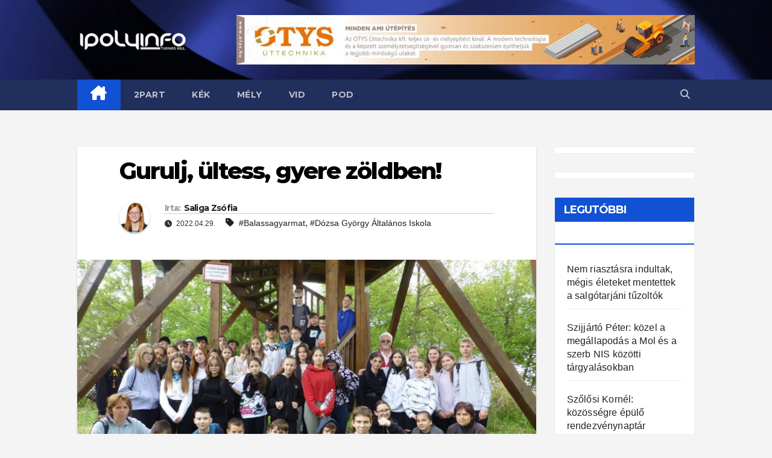

--- FILE ---
content_type: text/html; charset=UTF-8
request_url: https://www.ipolyinfo.com/2022/04/29/gurulj-ultess-gyere-zoldben/
body_size: 20851
content:
<!DOCTYPE html>
<html lang="hu">
<head>
<meta charset="UTF-8">
<meta name="viewport" content="width=device-width, initial-scale=1">
<link rel="profile" href="http://gmpg.org/xfn/11">
<title>Gurulj, ültess, gyere zöldben! &#8211; IPOLYINFO</title>
<meta name='robots' content='max-image-preview:large' />

<!-- Open Graph Meta Tags generated by Blog2Social 699 - https://www.blog2social.com -->
<meta property="og:title" content="Gurulj, ültess, gyere zöldben!"/>
<meta property="og:description" content="A balassagyarmati Dózsa György Általános iskola harmadszor rendezett környezetvédelmi hetet diákoknak. A globális felmelegedés, a vízhiány, a csökke"/>
<meta property="og:url" content="https://www.ipolyinfo.com/2022/04/29/gurulj-ultess-gyere-zoldben/"/>
<meta property="og:image" content="https://www.ipolyinfo.com/wp-content/uploads/2022/04/dozsa_.jpg"/>
<meta property="og:image:width" content="1620"/>
<meta property="og:image:height" content="1022"/>
<meta property="og:image:type" content="image/jpeg"/>
<!-- Open Graph Meta Tags generated by Blog2Social 699 - https://www.blog2social.com -->

<!-- Twitter Card generated by Blog2Social 699 - https://www.blog2social.com -->
<meta name="twitter:card" content="">
<meta name="twitter:title" content="Gurulj, ültess, gyere zöldben!"/>
<meta name="twitter:description" content="A balassagyarmati Dózsa György Általános iskola harmadszor rendezett környezetvédelmi hetet diákoknak. A globális felmelegedés, a vízhiány, a csökke"/>
<meta name="twitter:image" content="https://www.ipolyinfo.com/wp-content/uploads/2022/04/dozsa_.jpg"/>
<!-- Twitter Card generated by Blog2Social 699 - https://www.blog2social.com -->
<meta name="author" content="Saliga Zsófia"/>
<link rel='dns-prefetch' href='//www.googletagmanager.com' />
<link rel='dns-prefetch' href='//fonts.googleapis.com' />
<link rel='dns-prefetch' href='//pagead2.googlesyndication.com' />
<link rel="alternate" type="application/rss+xml" title="IPOLYINFO &raquo; hírcsatorna" href="https://www.ipolyinfo.com/feed/" />
<link rel="alternate" title="oEmbed (JSON)" type="application/json+oembed" href="https://www.ipolyinfo.com/wp-json/oembed/1.0/embed?url=https%3A%2F%2Fwww.ipolyinfo.com%2F2022%2F04%2F29%2Fgurulj-ultess-gyere-zoldben%2F" />
<link rel="alternate" title="oEmbed (XML)" type="text/xml+oembed" href="https://www.ipolyinfo.com/wp-json/oembed/1.0/embed?url=https%3A%2F%2Fwww.ipolyinfo.com%2F2022%2F04%2F29%2Fgurulj-ultess-gyere-zoldben%2F&#038;format=xml" />
		<!-- This site uses the Google Analytics by MonsterInsights plugin v8.11.0 - Using Analytics tracking - https://www.monsterinsights.com/ -->
							<script
				src="//www.googletagmanager.com/gtag/js?id=G-X0LQRZZ3CK"  data-cfasync="false" data-wpfc-render="false" async></script>
			<script data-cfasync="false" data-wpfc-render="false">
				var mi_version = '8.11.0';
				var mi_track_user = true;
				var mi_no_track_reason = '';
				
								var disableStrs = [
										'ga-disable-G-X0LQRZZ3CK',
														];

				/* Function to detect opted out users */
				function __gtagTrackerIsOptedOut() {
					for (var index = 0; index < disableStrs.length; index++) {
						if (document.cookie.indexOf(disableStrs[index] + '=true') > -1) {
							return true;
						}
					}

					return false;
				}

				/* Disable tracking if the opt-out cookie exists. */
				if (__gtagTrackerIsOptedOut()) {
					for (var index = 0; index < disableStrs.length; index++) {
						window[disableStrs[index]] = true;
					}
				}

				/* Opt-out function */
				function __gtagTrackerOptout() {
					for (var index = 0; index < disableStrs.length; index++) {
						document.cookie = disableStrs[index] + '=true; expires=Thu, 31 Dec 2099 23:59:59 UTC; path=/';
						window[disableStrs[index]] = true;
					}
				}

				if ('undefined' === typeof gaOptout) {
					function gaOptout() {
						__gtagTrackerOptout();
					}
				}
								window.dataLayer = window.dataLayer || [];

				window.MonsterInsightsDualTracker = {
					helpers: {},
					trackers: {},
				};
				if (mi_track_user) {
					function __gtagDataLayer() {
						dataLayer.push(arguments);
					}

					function __gtagTracker(type, name, parameters) {
						if (!parameters) {
							parameters = {};
						}

						if (parameters.send_to) {
							__gtagDataLayer.apply(null, arguments);
							return;
						}

						if (type === 'event') {
														parameters.send_to = monsterinsights_frontend.v4_id;
							var hookName = name;
							if (typeof parameters['event_category'] !== 'undefined') {
								hookName = parameters['event_category'] + ':' + name;
							}

							if (typeof MonsterInsightsDualTracker.trackers[hookName] !== 'undefined') {
								MonsterInsightsDualTracker.trackers[hookName](parameters);
							} else {
								__gtagDataLayer('event', name, parameters);
							}
							
													} else {
							__gtagDataLayer.apply(null, arguments);
						}
					}

					__gtagTracker('js', new Date());
					__gtagTracker('set', {
						'developer_id.dZGIzZG': true,
											});
										__gtagTracker('config', 'G-X0LQRZZ3CK', {"forceSSL":"true","link_attribution":"true"} );
															window.gtag = __gtagTracker;										(function () {
						/* https://developers.google.com/analytics/devguides/collection/analyticsjs/ */
						/* ga and __gaTracker compatibility shim. */
						var noopfn = function () {
							return null;
						};
						var newtracker = function () {
							return new Tracker();
						};
						var Tracker = function () {
							return null;
						};
						var p = Tracker.prototype;
						p.get = noopfn;
						p.set = noopfn;
						p.send = function () {
							var args = Array.prototype.slice.call(arguments);
							args.unshift('send');
							__gaTracker.apply(null, args);
						};
						var __gaTracker = function () {
							var len = arguments.length;
							if (len === 0) {
								return;
							}
							var f = arguments[len - 1];
							if (typeof f !== 'object' || f === null || typeof f.hitCallback !== 'function') {
								if ('send' === arguments[0]) {
									var hitConverted, hitObject = false, action;
									if ('event' === arguments[1]) {
										if ('undefined' !== typeof arguments[3]) {
											hitObject = {
												'eventAction': arguments[3],
												'eventCategory': arguments[2],
												'eventLabel': arguments[4],
												'value': arguments[5] ? arguments[5] : 1,
											}
										}
									}
									if ('pageview' === arguments[1]) {
										if ('undefined' !== typeof arguments[2]) {
											hitObject = {
												'eventAction': 'page_view',
												'page_path': arguments[2],
											}
										}
									}
									if (typeof arguments[2] === 'object') {
										hitObject = arguments[2];
									}
									if (typeof arguments[5] === 'object') {
										Object.assign(hitObject, arguments[5]);
									}
									if ('undefined' !== typeof arguments[1].hitType) {
										hitObject = arguments[1];
										if ('pageview' === hitObject.hitType) {
											hitObject.eventAction = 'page_view';
										}
									}
									if (hitObject) {
										action = 'timing' === arguments[1].hitType ? 'timing_complete' : hitObject.eventAction;
										hitConverted = mapArgs(hitObject);
										__gtagTracker('event', action, hitConverted);
									}
								}
								return;
							}

							function mapArgs(args) {
								var arg, hit = {};
								var gaMap = {
									'eventCategory': 'event_category',
									'eventAction': 'event_action',
									'eventLabel': 'event_label',
									'eventValue': 'event_value',
									'nonInteraction': 'non_interaction',
									'timingCategory': 'event_category',
									'timingVar': 'name',
									'timingValue': 'value',
									'timingLabel': 'event_label',
									'page': 'page_path',
									'location': 'page_location',
									'title': 'page_title',
								};
								for (arg in args) {
																		if (!(!args.hasOwnProperty(arg) || !gaMap.hasOwnProperty(arg))) {
										hit[gaMap[arg]] = args[arg];
									} else {
										hit[arg] = args[arg];
									}
								}
								return hit;
							}

							try {
								f.hitCallback();
							} catch (ex) {
							}
						};
						__gaTracker.create = newtracker;
						__gaTracker.getByName = newtracker;
						__gaTracker.getAll = function () {
							return [];
						};
						__gaTracker.remove = noopfn;
						__gaTracker.loaded = true;
						window['__gaTracker'] = __gaTracker;
					})();
									} else {
										console.log("");
					(function () {
						function __gtagTracker() {
							return null;
						}

						window['__gtagTracker'] = __gtagTracker;
						window['gtag'] = __gtagTracker;
					})();
									}
			</script>
				<!-- / Google Analytics by MonsterInsights -->
		<!-- ipolyinfo.com is managing ads with Advanced Ads 1.40.2 – https://wpadvancedads.com/ --><script id="ipoly-ready">
			window.advanced_ads_ready=function(e,a){a=a||"complete";var d=function(e){return"interactive"===a?"loading"!==e:"complete"===e};d(document.readyState)?e():document.addEventListener("readystatechange",(function(a){d(a.target.readyState)&&e()}),{once:"interactive"===a})},window.advanced_ads_ready_queue=window.advanced_ads_ready_queue||[];		</script>
		<style id='wp-img-auto-sizes-contain-inline-css'>
img:is([sizes=auto i],[sizes^="auto," i]){contain-intrinsic-size:3000px 1500px}
/*# sourceURL=wp-img-auto-sizes-contain-inline-css */
</style>
<link rel='stylesheet' id='pantherius_wp_charts_style-css' href='https://www.ipolyinfo.com/wp-content/plugins/wp-charts-and-graphs/assets/css/pantherius_wp_charts.css?ver=6.9' media='all' />
<style id='wp-emoji-styles-inline-css'>

	img.wp-smiley, img.emoji {
		display: inline !important;
		border: none !important;
		box-shadow: none !important;
		height: 1em !important;
		width: 1em !important;
		margin: 0 0.07em !important;
		vertical-align: -0.1em !important;
		background: none !important;
		padding: 0 !important;
	}
/*# sourceURL=wp-emoji-styles-inline-css */
</style>
<link rel='stylesheet' id='wp-block-library-css' href='https://www.ipolyinfo.com/wp-includes/css/dist/block-library/style.min.css?ver=6.9' media='all' />
<style id='wp-block-image-inline-css'>
.wp-block-image>a,.wp-block-image>figure>a{display:inline-block}.wp-block-image img{box-sizing:border-box;height:auto;max-width:100%;vertical-align:bottom}@media not (prefers-reduced-motion){.wp-block-image img.hide{visibility:hidden}.wp-block-image img.show{animation:show-content-image .4s}}.wp-block-image[style*=border-radius] img,.wp-block-image[style*=border-radius]>a{border-radius:inherit}.wp-block-image.has-custom-border img{box-sizing:border-box}.wp-block-image.aligncenter{text-align:center}.wp-block-image.alignfull>a,.wp-block-image.alignwide>a{width:100%}.wp-block-image.alignfull img,.wp-block-image.alignwide img{height:auto;width:100%}.wp-block-image .aligncenter,.wp-block-image .alignleft,.wp-block-image .alignright,.wp-block-image.aligncenter,.wp-block-image.alignleft,.wp-block-image.alignright{display:table}.wp-block-image .aligncenter>figcaption,.wp-block-image .alignleft>figcaption,.wp-block-image .alignright>figcaption,.wp-block-image.aligncenter>figcaption,.wp-block-image.alignleft>figcaption,.wp-block-image.alignright>figcaption{caption-side:bottom;display:table-caption}.wp-block-image .alignleft{float:left;margin:.5em 1em .5em 0}.wp-block-image .alignright{float:right;margin:.5em 0 .5em 1em}.wp-block-image .aligncenter{margin-left:auto;margin-right:auto}.wp-block-image :where(figcaption){margin-bottom:1em;margin-top:.5em}.wp-block-image.is-style-circle-mask img{border-radius:9999px}@supports ((-webkit-mask-image:none) or (mask-image:none)) or (-webkit-mask-image:none){.wp-block-image.is-style-circle-mask img{border-radius:0;-webkit-mask-image:url('data:image/svg+xml;utf8,<svg viewBox="0 0 100 100" xmlns="http://www.w3.org/2000/svg"><circle cx="50" cy="50" r="50"/></svg>');mask-image:url('data:image/svg+xml;utf8,<svg viewBox="0 0 100 100" xmlns="http://www.w3.org/2000/svg"><circle cx="50" cy="50" r="50"/></svg>');mask-mode:alpha;-webkit-mask-position:center;mask-position:center;-webkit-mask-repeat:no-repeat;mask-repeat:no-repeat;-webkit-mask-size:contain;mask-size:contain}}:root :where(.wp-block-image.is-style-rounded img,.wp-block-image .is-style-rounded img){border-radius:9999px}.wp-block-image figure{margin:0}.wp-lightbox-container{display:flex;flex-direction:column;position:relative}.wp-lightbox-container img{cursor:zoom-in}.wp-lightbox-container img:hover+button{opacity:1}.wp-lightbox-container button{align-items:center;backdrop-filter:blur(16px) saturate(180%);background-color:#5a5a5a40;border:none;border-radius:4px;cursor:zoom-in;display:flex;height:20px;justify-content:center;opacity:0;padding:0;position:absolute;right:16px;text-align:center;top:16px;width:20px;z-index:100}@media not (prefers-reduced-motion){.wp-lightbox-container button{transition:opacity .2s ease}}.wp-lightbox-container button:focus-visible{outline:3px auto #5a5a5a40;outline:3px auto -webkit-focus-ring-color;outline-offset:3px}.wp-lightbox-container button:hover{cursor:pointer;opacity:1}.wp-lightbox-container button:focus{opacity:1}.wp-lightbox-container button:focus,.wp-lightbox-container button:hover,.wp-lightbox-container button:not(:hover):not(:active):not(.has-background){background-color:#5a5a5a40;border:none}.wp-lightbox-overlay{box-sizing:border-box;cursor:zoom-out;height:100vh;left:0;overflow:hidden;position:fixed;top:0;visibility:hidden;width:100%;z-index:100000}.wp-lightbox-overlay .close-button{align-items:center;cursor:pointer;display:flex;justify-content:center;min-height:40px;min-width:40px;padding:0;position:absolute;right:calc(env(safe-area-inset-right) + 16px);top:calc(env(safe-area-inset-top) + 16px);z-index:5000000}.wp-lightbox-overlay .close-button:focus,.wp-lightbox-overlay .close-button:hover,.wp-lightbox-overlay .close-button:not(:hover):not(:active):not(.has-background){background:none;border:none}.wp-lightbox-overlay .lightbox-image-container{height:var(--wp--lightbox-container-height);left:50%;overflow:hidden;position:absolute;top:50%;transform:translate(-50%,-50%);transform-origin:top left;width:var(--wp--lightbox-container-width);z-index:9999999999}.wp-lightbox-overlay .wp-block-image{align-items:center;box-sizing:border-box;display:flex;height:100%;justify-content:center;margin:0;position:relative;transform-origin:0 0;width:100%;z-index:3000000}.wp-lightbox-overlay .wp-block-image img{height:var(--wp--lightbox-image-height);min-height:var(--wp--lightbox-image-height);min-width:var(--wp--lightbox-image-width);width:var(--wp--lightbox-image-width)}.wp-lightbox-overlay .wp-block-image figcaption{display:none}.wp-lightbox-overlay button{background:none;border:none}.wp-lightbox-overlay .scrim{background-color:#fff;height:100%;opacity:.9;position:absolute;width:100%;z-index:2000000}.wp-lightbox-overlay.active{visibility:visible}@media not (prefers-reduced-motion){.wp-lightbox-overlay.active{animation:turn-on-visibility .25s both}.wp-lightbox-overlay.active img{animation:turn-on-visibility .35s both}.wp-lightbox-overlay.show-closing-animation:not(.active){animation:turn-off-visibility .35s both}.wp-lightbox-overlay.show-closing-animation:not(.active) img{animation:turn-off-visibility .25s both}.wp-lightbox-overlay.zoom.active{animation:none;opacity:1;visibility:visible}.wp-lightbox-overlay.zoom.active .lightbox-image-container{animation:lightbox-zoom-in .4s}.wp-lightbox-overlay.zoom.active .lightbox-image-container img{animation:none}.wp-lightbox-overlay.zoom.active .scrim{animation:turn-on-visibility .4s forwards}.wp-lightbox-overlay.zoom.show-closing-animation:not(.active){animation:none}.wp-lightbox-overlay.zoom.show-closing-animation:not(.active) .lightbox-image-container{animation:lightbox-zoom-out .4s}.wp-lightbox-overlay.zoom.show-closing-animation:not(.active) .lightbox-image-container img{animation:none}.wp-lightbox-overlay.zoom.show-closing-animation:not(.active) .scrim{animation:turn-off-visibility .4s forwards}}@keyframes show-content-image{0%{visibility:hidden}99%{visibility:hidden}to{visibility:visible}}@keyframes turn-on-visibility{0%{opacity:0}to{opacity:1}}@keyframes turn-off-visibility{0%{opacity:1;visibility:visible}99%{opacity:0;visibility:visible}to{opacity:0;visibility:hidden}}@keyframes lightbox-zoom-in{0%{transform:translate(calc((-100vw + var(--wp--lightbox-scrollbar-width))/2 + var(--wp--lightbox-initial-left-position)),calc(-50vh + var(--wp--lightbox-initial-top-position))) scale(var(--wp--lightbox-scale))}to{transform:translate(-50%,-50%) scale(1)}}@keyframes lightbox-zoom-out{0%{transform:translate(-50%,-50%) scale(1);visibility:visible}99%{visibility:visible}to{transform:translate(calc((-100vw + var(--wp--lightbox-scrollbar-width))/2 + var(--wp--lightbox-initial-left-position)),calc(-50vh + var(--wp--lightbox-initial-top-position))) scale(var(--wp--lightbox-scale));visibility:hidden}}
/*# sourceURL=https://www.ipolyinfo.com/wp-includes/blocks/image/style.min.css */
</style>
<style id='wp-block-paragraph-inline-css'>
.is-small-text{font-size:.875em}.is-regular-text{font-size:1em}.is-large-text{font-size:2.25em}.is-larger-text{font-size:3em}.has-drop-cap:not(:focus):first-letter{float:left;font-size:8.4em;font-style:normal;font-weight:100;line-height:.68;margin:.05em .1em 0 0;text-transform:uppercase}body.rtl .has-drop-cap:not(:focus):first-letter{float:none;margin-left:.1em}p.has-drop-cap.has-background{overflow:hidden}:root :where(p.has-background){padding:1.25em 2.375em}:where(p.has-text-color:not(.has-link-color)) a{color:inherit}p.has-text-align-left[style*="writing-mode:vertical-lr"],p.has-text-align-right[style*="writing-mode:vertical-rl"]{rotate:180deg}
/*# sourceURL=https://www.ipolyinfo.com/wp-includes/blocks/paragraph/style.min.css */
</style>
<style id='global-styles-inline-css'>
:root{--wp--preset--aspect-ratio--square: 1;--wp--preset--aspect-ratio--4-3: 4/3;--wp--preset--aspect-ratio--3-4: 3/4;--wp--preset--aspect-ratio--3-2: 3/2;--wp--preset--aspect-ratio--2-3: 2/3;--wp--preset--aspect-ratio--16-9: 16/9;--wp--preset--aspect-ratio--9-16: 9/16;--wp--preset--color--black: #000000;--wp--preset--color--cyan-bluish-gray: #abb8c3;--wp--preset--color--white: #ffffff;--wp--preset--color--pale-pink: #f78da7;--wp--preset--color--vivid-red: #cf2e2e;--wp--preset--color--luminous-vivid-orange: #ff6900;--wp--preset--color--luminous-vivid-amber: #fcb900;--wp--preset--color--light-green-cyan: #7bdcb5;--wp--preset--color--vivid-green-cyan: #00d084;--wp--preset--color--pale-cyan-blue: #8ed1fc;--wp--preset--color--vivid-cyan-blue: #0693e3;--wp--preset--color--vivid-purple: #9b51e0;--wp--preset--gradient--vivid-cyan-blue-to-vivid-purple: linear-gradient(135deg,rgb(6,147,227) 0%,rgb(155,81,224) 100%);--wp--preset--gradient--light-green-cyan-to-vivid-green-cyan: linear-gradient(135deg,rgb(122,220,180) 0%,rgb(0,208,130) 100%);--wp--preset--gradient--luminous-vivid-amber-to-luminous-vivid-orange: linear-gradient(135deg,rgb(252,185,0) 0%,rgb(255,105,0) 100%);--wp--preset--gradient--luminous-vivid-orange-to-vivid-red: linear-gradient(135deg,rgb(255,105,0) 0%,rgb(207,46,46) 100%);--wp--preset--gradient--very-light-gray-to-cyan-bluish-gray: linear-gradient(135deg,rgb(238,238,238) 0%,rgb(169,184,195) 100%);--wp--preset--gradient--cool-to-warm-spectrum: linear-gradient(135deg,rgb(74,234,220) 0%,rgb(151,120,209) 20%,rgb(207,42,186) 40%,rgb(238,44,130) 60%,rgb(251,105,98) 80%,rgb(254,248,76) 100%);--wp--preset--gradient--blush-light-purple: linear-gradient(135deg,rgb(255,206,236) 0%,rgb(152,150,240) 100%);--wp--preset--gradient--blush-bordeaux: linear-gradient(135deg,rgb(254,205,165) 0%,rgb(254,45,45) 50%,rgb(107,0,62) 100%);--wp--preset--gradient--luminous-dusk: linear-gradient(135deg,rgb(255,203,112) 0%,rgb(199,81,192) 50%,rgb(65,88,208) 100%);--wp--preset--gradient--pale-ocean: linear-gradient(135deg,rgb(255,245,203) 0%,rgb(182,227,212) 50%,rgb(51,167,181) 100%);--wp--preset--gradient--electric-grass: linear-gradient(135deg,rgb(202,248,128) 0%,rgb(113,206,126) 100%);--wp--preset--gradient--midnight: linear-gradient(135deg,rgb(2,3,129) 0%,rgb(40,116,252) 100%);--wp--preset--font-size--small: 13px;--wp--preset--font-size--medium: 20px;--wp--preset--font-size--large: 36px;--wp--preset--font-size--x-large: 42px;--wp--preset--spacing--20: 0.44rem;--wp--preset--spacing--30: 0.67rem;--wp--preset--spacing--40: 1rem;--wp--preset--spacing--50: 1.5rem;--wp--preset--spacing--60: 2.25rem;--wp--preset--spacing--70: 3.38rem;--wp--preset--spacing--80: 5.06rem;--wp--preset--shadow--natural: 6px 6px 9px rgba(0, 0, 0, 0.2);--wp--preset--shadow--deep: 12px 12px 50px rgba(0, 0, 0, 0.4);--wp--preset--shadow--sharp: 6px 6px 0px rgba(0, 0, 0, 0.2);--wp--preset--shadow--outlined: 6px 6px 0px -3px rgb(255, 255, 255), 6px 6px rgb(0, 0, 0);--wp--preset--shadow--crisp: 6px 6px 0px rgb(0, 0, 0);}:where(.is-layout-flex){gap: 0.5em;}:where(.is-layout-grid){gap: 0.5em;}body .is-layout-flex{display: flex;}.is-layout-flex{flex-wrap: wrap;align-items: center;}.is-layout-flex > :is(*, div){margin: 0;}body .is-layout-grid{display: grid;}.is-layout-grid > :is(*, div){margin: 0;}:where(.wp-block-columns.is-layout-flex){gap: 2em;}:where(.wp-block-columns.is-layout-grid){gap: 2em;}:where(.wp-block-post-template.is-layout-flex){gap: 1.25em;}:where(.wp-block-post-template.is-layout-grid){gap: 1.25em;}.has-black-color{color: var(--wp--preset--color--black) !important;}.has-cyan-bluish-gray-color{color: var(--wp--preset--color--cyan-bluish-gray) !important;}.has-white-color{color: var(--wp--preset--color--white) !important;}.has-pale-pink-color{color: var(--wp--preset--color--pale-pink) !important;}.has-vivid-red-color{color: var(--wp--preset--color--vivid-red) !important;}.has-luminous-vivid-orange-color{color: var(--wp--preset--color--luminous-vivid-orange) !important;}.has-luminous-vivid-amber-color{color: var(--wp--preset--color--luminous-vivid-amber) !important;}.has-light-green-cyan-color{color: var(--wp--preset--color--light-green-cyan) !important;}.has-vivid-green-cyan-color{color: var(--wp--preset--color--vivid-green-cyan) !important;}.has-pale-cyan-blue-color{color: var(--wp--preset--color--pale-cyan-blue) !important;}.has-vivid-cyan-blue-color{color: var(--wp--preset--color--vivid-cyan-blue) !important;}.has-vivid-purple-color{color: var(--wp--preset--color--vivid-purple) !important;}.has-black-background-color{background-color: var(--wp--preset--color--black) !important;}.has-cyan-bluish-gray-background-color{background-color: var(--wp--preset--color--cyan-bluish-gray) !important;}.has-white-background-color{background-color: var(--wp--preset--color--white) !important;}.has-pale-pink-background-color{background-color: var(--wp--preset--color--pale-pink) !important;}.has-vivid-red-background-color{background-color: var(--wp--preset--color--vivid-red) !important;}.has-luminous-vivid-orange-background-color{background-color: var(--wp--preset--color--luminous-vivid-orange) !important;}.has-luminous-vivid-amber-background-color{background-color: var(--wp--preset--color--luminous-vivid-amber) !important;}.has-light-green-cyan-background-color{background-color: var(--wp--preset--color--light-green-cyan) !important;}.has-vivid-green-cyan-background-color{background-color: var(--wp--preset--color--vivid-green-cyan) !important;}.has-pale-cyan-blue-background-color{background-color: var(--wp--preset--color--pale-cyan-blue) !important;}.has-vivid-cyan-blue-background-color{background-color: var(--wp--preset--color--vivid-cyan-blue) !important;}.has-vivid-purple-background-color{background-color: var(--wp--preset--color--vivid-purple) !important;}.has-black-border-color{border-color: var(--wp--preset--color--black) !important;}.has-cyan-bluish-gray-border-color{border-color: var(--wp--preset--color--cyan-bluish-gray) !important;}.has-white-border-color{border-color: var(--wp--preset--color--white) !important;}.has-pale-pink-border-color{border-color: var(--wp--preset--color--pale-pink) !important;}.has-vivid-red-border-color{border-color: var(--wp--preset--color--vivid-red) !important;}.has-luminous-vivid-orange-border-color{border-color: var(--wp--preset--color--luminous-vivid-orange) !important;}.has-luminous-vivid-amber-border-color{border-color: var(--wp--preset--color--luminous-vivid-amber) !important;}.has-light-green-cyan-border-color{border-color: var(--wp--preset--color--light-green-cyan) !important;}.has-vivid-green-cyan-border-color{border-color: var(--wp--preset--color--vivid-green-cyan) !important;}.has-pale-cyan-blue-border-color{border-color: var(--wp--preset--color--pale-cyan-blue) !important;}.has-vivid-cyan-blue-border-color{border-color: var(--wp--preset--color--vivid-cyan-blue) !important;}.has-vivid-purple-border-color{border-color: var(--wp--preset--color--vivid-purple) !important;}.has-vivid-cyan-blue-to-vivid-purple-gradient-background{background: var(--wp--preset--gradient--vivid-cyan-blue-to-vivid-purple) !important;}.has-light-green-cyan-to-vivid-green-cyan-gradient-background{background: var(--wp--preset--gradient--light-green-cyan-to-vivid-green-cyan) !important;}.has-luminous-vivid-amber-to-luminous-vivid-orange-gradient-background{background: var(--wp--preset--gradient--luminous-vivid-amber-to-luminous-vivid-orange) !important;}.has-luminous-vivid-orange-to-vivid-red-gradient-background{background: var(--wp--preset--gradient--luminous-vivid-orange-to-vivid-red) !important;}.has-very-light-gray-to-cyan-bluish-gray-gradient-background{background: var(--wp--preset--gradient--very-light-gray-to-cyan-bluish-gray) !important;}.has-cool-to-warm-spectrum-gradient-background{background: var(--wp--preset--gradient--cool-to-warm-spectrum) !important;}.has-blush-light-purple-gradient-background{background: var(--wp--preset--gradient--blush-light-purple) !important;}.has-blush-bordeaux-gradient-background{background: var(--wp--preset--gradient--blush-bordeaux) !important;}.has-luminous-dusk-gradient-background{background: var(--wp--preset--gradient--luminous-dusk) !important;}.has-pale-ocean-gradient-background{background: var(--wp--preset--gradient--pale-ocean) !important;}.has-electric-grass-gradient-background{background: var(--wp--preset--gradient--electric-grass) !important;}.has-midnight-gradient-background{background: var(--wp--preset--gradient--midnight) !important;}.has-small-font-size{font-size: var(--wp--preset--font-size--small) !important;}.has-medium-font-size{font-size: var(--wp--preset--font-size--medium) !important;}.has-large-font-size{font-size: var(--wp--preset--font-size--large) !important;}.has-x-large-font-size{font-size: var(--wp--preset--font-size--x-large) !important;}
/*# sourceURL=global-styles-inline-css */
</style>

<style id='classic-theme-styles-inline-css'>
/*! This file is auto-generated */
.wp-block-button__link{color:#fff;background-color:#32373c;border-radius:9999px;box-shadow:none;text-decoration:none;padding:calc(.667em + 2px) calc(1.333em + 2px);font-size:1.125em}.wp-block-file__button{background:#32373c;color:#fff;text-decoration:none}
/*# sourceURL=/wp-includes/css/classic-themes.min.css */
</style>
<link rel='stylesheet' id='mpp_gutenberg-css' href='https://www.ipolyinfo.com/wp-content/plugins/metronet-profile-picture/dist/blocks.style.build.css?ver=2.6.0' media='all' />
<link rel='stylesheet' id='ansar-import-css' href='https://www.ipolyinfo.com/wp-content/plugins/ansar-import/public/css/ansar-import-public.css?ver=1.0.5' media='all' />
<link rel='stylesheet' id='poll-maker-ays-css' href='https://www.ipolyinfo.com/wp-content/plugins/poll-maker/public/css/poll-maker-ays-public.css?ver=4.3.9' media='all' />
<link rel='stylesheet' id='vsel_style-css' href='https://www.ipolyinfo.com/wp-content/plugins/very-simple-event-list/css/vsel-style.min.css?ver=6.9' media='all' />
<link rel='stylesheet' id='wp-polls-css' href='https://www.ipolyinfo.com/wp-content/plugins/wp-polls/polls-css.css?ver=2.77.0' media='all' />
<style id='wp-polls-inline-css'>
.wp-polls .pollbar {
	margin: 1px;
	font-size: 28px;
	line-height: 30px;
	height: 30px;
	background: #ff0000;
	border: 1px solid #;
}

/*# sourceURL=wp-polls-inline-css */
</style>
<link rel='stylesheet' id='newsup-fonts-css' href='//fonts.googleapis.com/css?family=Montserrat%3A400%2C500%2C700%2C800%7CWork%2BSans%3A300%2C400%2C500%2C600%2C700%2C800%2C900%26display%3Dswap&#038;subset=latin%2Clatin-ext' media='all' />
<link rel='stylesheet' id='bootstrap-css' href='https://www.ipolyinfo.com/wp-content/themes/newsup/css/bootstrap.css?ver=6.9' media='all' />
<link rel='stylesheet' id='newsup-style-css' href='https://www.ipolyinfo.com/wp-content/themes/newsup/style.css?ver=6.9' media='all' />
<link rel='stylesheet' id='newsup-default-css' href='https://www.ipolyinfo.com/wp-content/themes/newsup/css/colors/default.css?ver=6.9' media='all' />
<link rel='stylesheet' id='font-awesome-5-all-css' href='https://www.ipolyinfo.com/wp-content/themes/newsup/css/font-awesome/css/all.min.css?ver=6.9' media='all' />
<link rel='stylesheet' id='font-awesome-4-shim-css' href='https://www.ipolyinfo.com/wp-content/themes/newsup/css/font-awesome/css/v4-shims.min.css?ver=6.9' media='all' />
<link rel='stylesheet' id='owl-carousel-css' href='https://www.ipolyinfo.com/wp-content/themes/newsup/css/owl.carousel.css?ver=6.9' media='all' />
<link rel='stylesheet' id='smartmenus-css' href='https://www.ipolyinfo.com/wp-content/themes/newsup/css/jquery.smartmenus.bootstrap.css?ver=6.9' media='all' />
<link rel='stylesheet' id='tablepress-default-css' href='https://www.ipolyinfo.com/wp-content/plugins/tablepress/css/build/default.css?ver=2.2.4' media='all' />
<script src="https://www.ipolyinfo.com/wp-includes/js/jquery/jquery.min.js?ver=3.7.1" id="jquery-core-js"></script>
<script src="https://www.ipolyinfo.com/wp-includes/js/jquery/jquery-migrate.min.js?ver=3.4.1" id="jquery-migrate-js"></script>
<script src="https://www.ipolyinfo.com/wp-content/plugins/wp-charts-and-graphs/assets/js/Chart.min.js?ver=2.3.0" id="jquery-chartjs-js"></script>
<script src="https://www.ipolyinfo.com/wp-content/plugins/wp-charts-and-graphs/assets/js/pantherius_wp_charts.js?ver=1.1.9" id="pantherius_wp_charts_script-js"></script>
<script src="https://www.ipolyinfo.com/wp-content/plugins/google-analytics-premium/assets/js/frontend-gtag.min.js?ver=8.11.0" id="monsterinsights-frontend-script-js"></script>
<script data-cfasync="false" data-wpfc-render="false" id='monsterinsights-frontend-script-js-extra'>var monsterinsights_frontend = {"js_events_tracking":"true","download_extensions":"doc,pdf,ppt,zip,xls,docx,pptx,xlsx","inbound_paths":"[{\"path\":\"\\\/go\\\/\",\"label\":\"affiliate\"},{\"path\":\"\\\/recommend\\\/\",\"label\":\"affiliate\"}]","home_url":"https:\/\/www.ipolyinfo.com","hash_tracking":"false","ua":"","v4_id":"G-X0LQRZZ3CK"};</script>
<script src="https://www.ipolyinfo.com/wp-content/plugins/ansar-import/public/js/ansar-import-public.js?ver=1.0.5" id="ansar-import-js"></script>
<script src="https://www.ipolyinfo.com/wp-content/themes/newsup/js/navigation.js?ver=6.9" id="newsup-navigation-js"></script>
<script src="https://www.ipolyinfo.com/wp-content/themes/newsup/js/bootstrap.js?ver=6.9" id="bootstrap-js"></script>
<script src="https://www.ipolyinfo.com/wp-content/themes/newsup/js/owl.carousel.min.js?ver=6.9" id="owl-carousel-min-js"></script>
<script src="https://www.ipolyinfo.com/wp-content/themes/newsup/js/jquery.smartmenus.js?ver=6.9" id="smartmenus-js-js"></script>
<script src="https://www.ipolyinfo.com/wp-content/themes/newsup/js/jquery.smartmenus.bootstrap.js?ver=6.9" id="bootstrap-smartmenus-js-js"></script>
<script src="https://www.ipolyinfo.com/wp-content/themes/newsup/js/jquery.marquee.js?ver=6.9" id="newsup-marquee-js-js"></script>
<script src="https://www.ipolyinfo.com/wp-content/themes/newsup/js/main.js?ver=6.9" id="newsup-main-js-js"></script>

<!-- Google tag (gtag.js) snippet added by Site Kit -->
<!-- Google Analytics snippet added by Site Kit -->
<script src="https://www.googletagmanager.com/gtag/js?id=G-X0LQRZZ3CK" id="google_gtagjs-js" async></script>
<script id="google_gtagjs-js-after">
window.dataLayer = window.dataLayer || [];function gtag(){dataLayer.push(arguments);}
gtag("set","linker",{"domains":["www.ipolyinfo.com"]});
gtag("js", new Date());
gtag("set", "developer_id.dZTNiMT", true);
gtag("config", "G-X0LQRZZ3CK");
//# sourceURL=google_gtagjs-js-after
</script>
<link rel="https://api.w.org/" href="https://www.ipolyinfo.com/wp-json/" /><link rel="alternate" title="JSON" type="application/json" href="https://www.ipolyinfo.com/wp-json/wp/v2/posts/3420" /><link rel="EditURI" type="application/rsd+xml" title="RSD" href="https://www.ipolyinfo.com/xmlrpc.php?rsd" />
<meta name="generator" content="WordPress 6.9" />
<link rel="canonical" href="https://www.ipolyinfo.com/2022/04/29/gurulj-ultess-gyere-zoldben/" />
<link rel='shortlink' href='https://www.ipolyinfo.com/?p=3420' />
<meta name="generator" content="Site Kit by Google 1.167.0" /><style type="text/css" id="custom-background-css">
    .wrapper { background-color: f4f4f4; }
</style>

<!-- Google AdSense meta tags added by Site Kit -->
<meta name="google-adsense-platform-account" content="ca-host-pub-2644536267352236">
<meta name="google-adsense-platform-domain" content="sitekit.withgoogle.com">
<!-- End Google AdSense meta tags added by Site Kit -->
    <style type="text/css">
            .site-title,
        .site-description {
            position: absolute;
            clip: rect(1px, 1px, 1px, 1px);
        }
        </style>
    <style id="custom-background-css">
body.custom-background { background-color: #f4f4f4; }
</style>
	
<!-- Google AdSense snippet added by Site Kit -->
<script async src="https://pagead2.googlesyndication.com/pagead/js/adsbygoogle.js?client=ca-pub-8651545907428035&amp;host=ca-host-pub-2644536267352236" crossorigin="anonymous"></script>

<!-- End Google AdSense snippet added by Site Kit -->
<link rel="icon" href="https://www.ipolyinfo.com/wp-content/uploads/2022/02/cropped-ipolyinfo_logo-32x32.jpg" sizes="32x32" />
<link rel="icon" href="https://www.ipolyinfo.com/wp-content/uploads/2022/02/cropped-ipolyinfo_logo-192x192.jpg" sizes="192x192" />
<link rel="apple-touch-icon" href="https://www.ipolyinfo.com/wp-content/uploads/2022/02/cropped-ipolyinfo_logo-180x180.jpg" />
<meta name="msapplication-TileImage" content="https://www.ipolyinfo.com/wp-content/uploads/2022/02/cropped-ipolyinfo_logo-270x270.jpg" />
		<style id="wp-custom-css">
			.navbar-wp .navbar-nav>li>a.homebtn {
    position: relative;
    width: inherit;
    height: inherit;
}
.navbar-wp .navbar-nav > li> a.homebtn span {
    position: inherit;
    font-size: 24px;
    line-height: 1;
    top: inherit;
}		</style>
		</head>
<body class="wp-singular post-template-default single single-post postid-3420 single-format-standard custom-background wp-custom-logo wp-embed-responsive wp-theme-newsup ta-hide-date-author-in-list elementor-default elementor-kit-6 aa-prefix-ipoly-" >
<div id="page" class="site">
<a class="skip-link screen-reader-text" href="#content">
Skip to content</a>
    <div class="wrapper" id="custom-background-css">
        <header class="mg-headwidget">
            <!--==================== TOP BAR ====================-->

                        <div class="clearfix"></div>
                        <div class="mg-nav-widget-area-back" style='background-image: url("https://www.ipolyinfo.com/wp-content/uploads/2022/02/cropped-header.jpg" );'>
                        <div class="overlay">
              <div class="inner" > 
                <div class="container-fluid">
                    <div class="mg-nav-widget-area">
                        <div class="row align-items-center">
                                                        <div class="col-md-3 text-center-xs">
                                                                <div class="navbar-header">
                                <a href="https://www.ipolyinfo.com/" class="navbar-brand" rel="home"><img width="1000" height="200" src="https://www.ipolyinfo.com/wp-content/uploads/2022/03/cropped-ipolyinfo_logo_tudnod_kell_png.png" class="custom-logo" alt="IPOLYINFO" decoding="async" fetchpriority="high" srcset="https://www.ipolyinfo.com/wp-content/uploads/2022/03/cropped-ipolyinfo_logo_tudnod_kell_png.png 1000w, https://www.ipolyinfo.com/wp-content/uploads/2022/03/cropped-ipolyinfo_logo_tudnod_kell_png-300x60.png 300w, https://www.ipolyinfo.com/wp-content/uploads/2022/03/cropped-ipolyinfo_logo_tudnod_kell_png-768x154.png 768w" sizes="(max-width: 1000px) 100vw, 1000px" /></a>                                  <div class="site-branding-text d-none">
                                                                <p class="site-title"> <a href="https://www.ipolyinfo.com/" rel="home">IPOLYINFO</a></p>
                                                                <p class="site-description">Nógrád vármegye, Balassagyarmat, Szécsény, Rétság</p>
                                </div>
                             
                                </div>
                            </div>
                                                   <div class="col-md-9">
                                                <div class="header-ads">
                        <a class="pull-right" https://otys.hu/ href="https://otys.hu/"
                            target="_blank"  >
                            <img width="930" height="100" src="https://www.ipolyinfo.com/wp-content/uploads/2024/11/cropped-otys_hirdetes.jpg" class="attachment-full size-full" alt="" decoding="async" srcset="https://www.ipolyinfo.com/wp-content/uploads/2024/11/cropped-otys_hirdetes.jpg 930w, https://www.ipolyinfo.com/wp-content/uploads/2024/11/cropped-otys_hirdetes-300x32.jpg 300w, https://www.ipolyinfo.com/wp-content/uploads/2024/11/cropped-otys_hirdetes-768x83.jpg 768w" sizes="(max-width: 930px) 100vw, 930px" />                        </a>
                    </div>
                                
            </div>
            <!-- Trending line END -->
            
                        </div>
                    </div>
                </div>
              </div>
              </div>
          </div>
    <div class="mg-menu-full">
      <nav class="navbar navbar-expand-lg navbar-wp">
        <div class="container-fluid">
          <!-- Right nav -->
                    <div class="m-header align-items-center">
                                                <a class="mobilehomebtn" href="https://www.ipolyinfo.com"><span class="fa-solid fa-house-chimney"></span></a>
                        <!-- navbar-toggle -->
                        <button class="navbar-toggler mx-auto" type="button" data-toggle="collapse" data-target="#navbar-wp" aria-controls="navbarSupportedContent" aria-expanded="false" aria-label="Toggle navigation">
                          <span class="burger">
                            <span class="burger-line"></span>
                            <span class="burger-line"></span>
                            <span class="burger-line"></span>
                          </span>
                        </button>
                        <!-- /navbar-toggle -->
                                                <div class="dropdown show mg-search-box pr-2">
                            <a class="dropdown-toggle msearch ml-auto" href="#" role="button" id="dropdownMenuLink" data-toggle="dropdown" aria-haspopup="true" aria-expanded="false">
                               <i class="fas fa-search"></i>
                            </a> 
                            <div class="dropdown-menu searchinner" aria-labelledby="dropdownMenuLink">
                                <form role="search" method="get" id="searchform" action="https://www.ipolyinfo.com/">
  <div class="input-group">
    <input type="search" class="form-control" placeholder="Search" value="" name="s" />
    <span class="input-group-btn btn-default">
    <button type="submit" class="btn"> <i class="fas fa-search"></i> </button>
    </span> </div>
</form>                            </div>
                        </div>
                                              
                    </div>
                    <!-- /Right nav -->
         
          
                  <div class="collapse navbar-collapse" id="navbar-wp">
                    <div class="d-md-block">
                      <ul id="menu-menu" class="nav navbar-nav mr-auto"><li class="active home"><a class="homebtn" href="https://www.ipolyinfo.com"><span class='fa-solid fa-house-chimney'></span></a></li><li id="menu-item-136" class="menu-item menu-item-type-taxonomy menu-item-object-category current-post-ancestor current-menu-parent current-post-parent menu-item-136"><a class="nav-link" title="2PART" href="https://www.ipolyinfo.com/category/2part/">2PART</a></li>
<li id="menu-item-210" class="menu-item menu-item-type-taxonomy menu-item-object-category menu-item-210"><a class="nav-link" title="KÉK" href="https://www.ipolyinfo.com/category/kek/">KÉK</a></li>
<li id="menu-item-140" class="menu-item menu-item-type-taxonomy menu-item-object-category menu-item-140"><a class="nav-link" title="MÉLY" href="https://www.ipolyinfo.com/category/mely/">MÉLY</a></li>
<li id="menu-item-158" class="menu-item menu-item-type-taxonomy menu-item-object-category menu-item-158"><a class="nav-link" title="VID" href="https://www.ipolyinfo.com/category/vid/">VID</a></li>
<li id="menu-item-142" class="menu-item menu-item-type-taxonomy menu-item-object-category menu-item-142"><a class="nav-link" title="POD" href="https://www.ipolyinfo.com/category/pod/">POD</a></li>
</ul>                      </div>      
                  </div>

                    <!-- Right nav -->
                    <div class="desk-header d-lg-flex pl-3 ml-auto my-2 my-lg-0 position-relative align-items-center">
                        <!-- /navbar-toggle -->
                                                <div class="dropdown show mg-search-box pr-2">
                            

                            <a class="dropdown-toggle msearch ml-auto" href="#" role="button" id="dropdownMenuLink" data-toggle="dropdown" aria-haspopup="true" aria-expanded="false">
                               <i class="fas fa-search"></i>
                            </a>

                            <div class="dropdown-menu searchinner" aria-labelledby="dropdownMenuLink">
                                <form role="search" method="get" id="searchform" action="https://www.ipolyinfo.com/">
  <div class="input-group">
    <input type="search" class="form-control" placeholder="Search" value="" name="s" />
    <span class="input-group-btn btn-default">
    <button type="submit" class="btn"> <i class="fas fa-search"></i> </button>
    </span> </div>
</form>                            </div>
                        </div>
                                          </div>
                    <!-- /Right nav -->
          </div>
      </nav> <!-- /Navigation -->
    </div>
</header>
<div class="clearfix"></div>
 <!-- =========================
     Page Content Section      
============================== -->
<main id="content" class="single-class content">
    <!--container-->
    <div class="container-fluid">
      <!--row-->
      <div class="row">
        <!--col-md-->
                                                <div class="col-md-9">
                    		                  <div class="mg-blog-post-box"> 
              <div class="mg-header">
                                <h1 class="title single"> <a title="Permalink to: Gurulj, ültess, gyere zöldben!">
                  Gurulj, ültess, gyere zöldben!</a>
                </h1>
                                <div class="media mg-info-author-block"> 
                                    <a class="mg-author-pic" href="https://www.ipolyinfo.com/author/saliga-zsofia/"> <img width="150" height="150" src="https://www.ipolyinfo.com/wp-content/uploads/2022/02/ipolyinfo_saligazsofia-150x150.jpg" class="avatar avatar-150 photo" alt="" decoding="async" srcset="https://www.ipolyinfo.com/wp-content/uploads/2022/02/ipolyinfo_saligazsofia-150x150.jpg 150w, https://www.ipolyinfo.com/wp-content/uploads/2022/02/ipolyinfo_saligazsofia-24x24.jpg 24w, https://www.ipolyinfo.com/wp-content/uploads/2022/02/ipolyinfo_saligazsofia-48x48.jpg 48w, https://www.ipolyinfo.com/wp-content/uploads/2022/02/ipolyinfo_saligazsofia-96x96.jpg 96w, https://www.ipolyinfo.com/wp-content/uploads/2022/02/ipolyinfo_saligazsofia.jpg 298w" sizes="(max-width: 150px) 100vw, 150px" /> </a>
                                    <div class="media-body">
                                        <h4 class="media-heading"><span>Irta:</span><a href="https://www.ipolyinfo.com/author/saliga-zsofia/">Saliga Zsófia</a></h4>
                                        <span class="mg-blog-date"><i class="fas fa-clock"></i> 
                    2022.04.29. </span>
                                        <span class="newsup-tags"><i class="fas fa-tag"></i>
                       <a href="https://www.ipolyinfo.com/tag/balassagyarmat/">#Balassagyarmat</a>, <a href="https://www.ipolyinfo.com/tag/dozsa-gyorgy-altalanos-iskola/">#Dózsa György Általános Iskola</a>                    </span>
                                    </div>
                </div>
                            </div>
              <img width="1620" height="1022" src="https://www.ipolyinfo.com/wp-content/uploads/2022/04/dozsa_.jpg" class="img-fluid wp-post-image" alt="" decoding="async" loading="lazy" srcset="https://www.ipolyinfo.com/wp-content/uploads/2022/04/dozsa_.jpg 1620w, https://www.ipolyinfo.com/wp-content/uploads/2022/04/dozsa_-300x189.jpg 300w, https://www.ipolyinfo.com/wp-content/uploads/2022/04/dozsa_-1024x646.jpg 1024w, https://www.ipolyinfo.com/wp-content/uploads/2022/04/dozsa_-768x485.jpg 768w, https://www.ipolyinfo.com/wp-content/uploads/2022/04/dozsa_-1536x969.jpg 1536w" sizes="auto, (max-width: 1620px) 100vw, 1620px" />              <article class="page-content-single small single">
                
<p><strong>A balassagyarmati Dózsa György Általános iskola harmadszor rendezett környezetvédelmi hetet diákoknak. A globális felmelegedés, a vízhiány, a csökkenő energiakészlet és a klímaváltozás is veszélyezteti a Földet. Ezek ellen szemléletváltással lehet védekezni, amire a gyerekek a legfogékonyabbak.</strong></p><div class="ipoly-tartalom_19" style="margin-left: auto; margin-right: auto; text-align: center; " id="ipoly-113938489"><div class="ipoly-adlabel">Hirdetések</div><a href="https://kormany.hu/hirek/a-minimalber-11-szazalekkal-a-garantalt-berminimum-hettel-no"><img loading="lazy" src="https://www.ipolyinfo.com/wp-content/uploads/2026/01/MK_minimal_itt_640x360.jpg" alt=""  srcset="https://www.ipolyinfo.com/wp-content/uploads/2026/01/MK_minimal_itt_640x360.jpg 640w, https://www.ipolyinfo.com/wp-content/uploads/2026/01/MK_minimal_itt_640x360-300x169.jpg 300w" sizes="(max-width: 640px) 100vw, 640px" width="640" height="360"  style="display: inline-block;" /></a></div><div class="ipoly-tartalom_10" style="margin-left: auto; margin-right: auto; text-align: center; " id="ipoly-892809987"><div class="ipoly-adlabel">Hirdetések</div><a href="https://www.csempemester.hu/Keszletkisopres"><img loading="lazy" src="https://www.ipolyinfo.com/wp-content/uploads/2024/10/news_csempe.jpg" alt=""  srcset="https://www.ipolyinfo.com/wp-content/uploads/2024/10/news_csempe.jpg 1400w, https://www.ipolyinfo.com/wp-content/uploads/2024/10/news_csempe-300x150.jpg 300w, https://www.ipolyinfo.com/wp-content/uploads/2024/10/news_csempe-1024x512.jpg 1024w, https://www.ipolyinfo.com/wp-content/uploads/2024/10/news_csempe-768x384.jpg 768w" sizes="(max-width: 1400px) 100vw, 1400px" width="1400" height="700"  style="display: inline-block;" /></a></div>



<p>A Dózsa diákjai április 25. és 29. között, minden nap egy-egy kihívást teljesíthettek. Az első napon, aki tehette gyalog, kerékpárral, rollerrel vagy busszal érkezett az iskolába. Benkóné Horváth Edina, pedagógus azt mondta: öröm volt látni, ahogy az iskola előtti bicikli tároló, valamint az épület folyosói is megteltek kerékpárral, rollerrel. Második napon a kihívás az volt, hogy vigyenek a gyerekek egy virágpalántát, amit aztán együtt elültetnek.</p><div class="ipoly-tartalom_13" style="margin-left: auto; margin-right: auto; text-align: center; " id="ipoly-879963203"><div class="ipoly-adlabel">Hirdetések</div><a href="https://presidentko.hu/"><img loading="lazy" src="https://www.ipolyinfo.com/wp-content/uploads/2025/02/sirko_nyari.jpg" alt=""  srcset="https://www.ipolyinfo.com/wp-content/uploads/2025/02/sirko_nyari.jpg 1400w, https://www.ipolyinfo.com/wp-content/uploads/2025/02/sirko_nyari-300x150.jpg 300w, https://www.ipolyinfo.com/wp-content/uploads/2025/02/sirko_nyari-1024x512.jpg 1024w, https://www.ipolyinfo.com/wp-content/uploads/2025/02/sirko_nyari-768x384.jpg 768w" sizes="(max-width: 1400px) 100vw, 1400px" width="1400" height="700"  style="display: inline-block;" /></a></div>



<figure class="wp-block-image size-large"><img loading="lazy" decoding="async" width="1024" height="762" src="https://www.ipolyinfo.com/wp-content/uploads/2022/04/dozsa3-1024x762.jpg" alt="" class="wp-image-3425" srcset="https://www.ipolyinfo.com/wp-content/uploads/2022/04/dozsa3-1024x762.jpg 1024w, https://www.ipolyinfo.com/wp-content/uploads/2022/04/dozsa3-300x223.jpg 300w, https://www.ipolyinfo.com/wp-content/uploads/2022/04/dozsa3-768x572.jpg 768w, https://www.ipolyinfo.com/wp-content/uploads/2022/04/dozsa3.jpg 1440w" sizes="auto, (max-width: 1024px) 100vw, 1024px" /><figcaption><em>Virágpalántákat vittek az iskolába a gyerekek, amiket az udvaron ültettek el. (fotó: Dózsa György Általános Iskola)</em></figcaption></figure>



<p>Szerdán arra kértek mindenkit, hogy ne használjanak eldobható PET palackot. Kulacsot vigyenek magukkal a tanulók, amiben lehetőleg víz legyen. Csütörtökön uzsonnás dobozban, szalvétába csomagolva vitték a diákok a tízórait, alufólia és nejlonzacskó nélkül. A témahét utolsó napi feladata pedig, hogy mindenki zöld vagy kék pólóban érkezzen iskolába.</p>



<figure class="wp-block-image size-large"><img loading="lazy" decoding="async" width="1024" height="554" src="https://www.ipolyinfo.com/wp-content/uploads/2022/04/dozs2-1024x554.jpg" alt="" class="wp-image-3423" srcset="https://www.ipolyinfo.com/wp-content/uploads/2022/04/dozs2-1024x554.jpg 1024w, https://www.ipolyinfo.com/wp-content/uploads/2022/04/dozs2-300x162.jpg 300w, https://www.ipolyinfo.com/wp-content/uploads/2022/04/dozs2-768x415.jpg 768w, https://www.ipolyinfo.com/wp-content/uploads/2022/04/dozs2-1536x830.jpg 1536w, https://www.ipolyinfo.com/wp-content/uploads/2022/04/dozs2.jpg 2048w" sizes="auto, (max-width: 1024px) 100vw, 1024px" /><figcaption><em>A kreatív pályázatra beérkezett egyik alkotás. (fotó: Dózsa György Általános Iskola)</em></figcaption></figure>



<p>Szorgalmi feladatot is kaptak, amit otthon a szülőkkel teljesíthettek. A Gondold újra! kreatív pályázatra rengeteg alkotás érkezett kicsiktől és nagyoktól egyaránt. A pályázat célja, hogy a diákok újrahasznosítható anyagokból használati tárgyakat készítsenek, amely lehet bútor, ruha, vagy bármilyen használati tárgy.</p>



<p>Az intézmény igazgatója Szabó Csaba elmondta: egész évben tesznek lépéseket a természet, illetve klímavédelemért. Szelektíven gyűjtik a hulladékot, begyűjtik a használt elemeket, és első osztálytól uzsonnás dobozban viszik a diákok a tízórait. Ezek mellett, egész évben ösztönzik a tanulókat az egészségtudatos életmódra, az élelmiszerek gazdaságos fogyasztására, és a minél kevesebb műanyag használatára is.</p>
                                                <div class="clearfix mb-3"></div>
                
	<nav class="navigation post-navigation" aria-label="Bejegyzések">
		<h2 class="screen-reader-text">Bejegyzés navigáció</h2>
		<div class="nav-links"><div class="nav-previous"><a href="https://www.ipolyinfo.com/2022/04/29/a-kulugyminiszter-uzent-balassagyarmatnak/" rel="prev">A külügyminiszter üzent Balassagyarmatnak <div class="fa fa-angle-double-right"></div><span></span></a></div><div class="nav-next"><a href="https://www.ipolyinfo.com/2022/04/30/elbucsuztak-a-szent-imres-vegzos-tanulok/" rel="next"><div class="fa fa-angle-double-left"></div><span></span> Elbúcsúztak a Szent Imrés végzős tanulók</a></div></div>
	</nav>                          </article>
            </div>
		                    <div class="mg-featured-slider p-3 mb-4">
                        <!--Start mg-realated-slider -->
                        <div class="mg-sec-title">
                            <!-- mg-sec-title -->
                                                        <h4>Ez is érdekelhet</h4>
                        </div>
                        <!-- // mg-sec-title -->
                           <div class="row">
                                <!-- featured_post -->
                                                                      <!-- blog -->
                                  <div class="col-md-4">
                                    <div class="mg-blog-post-3 minh back-img mb-md-0 mb-2" 
                                                                        style="background-image: url('https://www.ipolyinfo.com/wp-content/uploads/2022/03/220301_szijjarto_peter_kulgazdasagi_es_kulugyminiszter.jpg');" >
                                      <div class="mg-blog-inner">
                                                                                      <div class="mg-blog-category"> <a class="newsup-categories category-color-1" href="https://www.ipolyinfo.com/category/2part/" alt="View all posts in 2PART"> 
                                 2PART
                             </a>                                          </div>                                             <h4 class="title"> <a href="https://www.ipolyinfo.com/2026/01/15/szijjarto-peter-kozel-a-megallapodas-a-mol-es-a-szerb-nis-kozotti-targyalasokban/" title="Permalink to: Szijjártó Péter: közel a megállapodás a Mol és a szerb NIS közötti tárgyalásokban">
                                              Szijjártó Péter: közel a megállapodás a Mol és a szerb NIS közötti tárgyalásokban</a>
                                             </h4>
                                            <div class="mg-blog-meta"> 
                                              </div>   
                                        </div>
                                    </div>
                                  </div>
                                    <!-- blog -->
                                                                        <!-- blog -->
                                  <div class="col-md-4">
                                    <div class="mg-blog-post-3 minh back-img mb-md-0 mb-2" 
                                                                        style="background-image: url('https://www.ipolyinfo.com/wp-content/uploads/2026/01/Szollosi-Kornel_Ipolyvece.jpg');" >
                                      <div class="mg-blog-inner">
                                                                                      <div class="mg-blog-category"> <a class="newsup-categories category-color-1" href="https://www.ipolyinfo.com/category/2part/" alt="View all posts in 2PART"> 
                                 2PART
                             </a><a class="newsup-categories category-color-1" href="https://www.ipolyinfo.com/category/2part/falu/" alt="View all posts in FALU"> 
                                 FALU
                             </a>                                          </div>                                             <h4 class="title"> <a href="https://www.ipolyinfo.com/2026/01/15/szolosi-kornel-kozossegre-epulo-rendezvenynaptar-formalja-ipolyvece-mindennapjait/" title="Permalink to: Szőlősi Kornél: közösségre épülő rendezvénynaptár formálja Ipolyvece mindennapjait">
                                              Szőlősi Kornél: közösségre épülő rendezvénynaptár formálja Ipolyvece mindennapjait</a>
                                             </h4>
                                            <div class="mg-blog-meta"> 
                                              </div>   
                                        </div>
                                    </div>
                                  </div>
                                    <!-- blog -->
                                                                        <!-- blog -->
                                  <div class="col-md-4">
                                    <div class="mg-blog-post-3 minh back-img mb-md-0 mb-2" 
                                                                        style="background-image: url('https://www.ipolyinfo.com/wp-content/uploads/2026/01/Dukai-Miklos.jpg');" >
                                      <div class="mg-blog-inner">
                                                                                      <div class="mg-blog-category"> <a class="newsup-categories category-color-1" href="https://www.ipolyinfo.com/category/2part/" alt="View all posts in 2PART"> 
                                 2PART
                             </a>                                          </div>                                             <h4 class="title"> <a href="https://www.ipolyinfo.com/2026/01/15/dukai-miklos-marcius-15-ig-kell-elfogadniuk-koltsegvetesuket-az-onkormanyzatoknak/" title="Permalink to: Dukai Miklós: március 15-ig kell elfogadniuk költségvetésüket az önkormányzatoknak">
                                              Dukai Miklós: március 15-ig kell elfogadniuk költségvetésüket az önkormányzatoknak</a>
                                             </h4>
                                            <div class="mg-blog-meta"> 
                                              </div>   
                                        </div>
                                    </div>
                                  </div>
                                    <!-- blog -->
                                                                </div>
                            
                    </div>
                    <!--End mg-realated-slider -->
                        </div>
             <!--sidebar-->
          <!--col-md-3-->
            <aside class="col-md-3">
                  
<aside id="secondary" class="widget-area" role="complementary">
	<div id="sidebar-right" class="mg-sidebar">
		<div id="block-12" class="mg-widget widget_block"></div><div id="block-45" class="mg-widget widget_block"></div>
		<div id="recent-posts-2" class="mg-widget widget_recent_entries">
		<div class="mg-wid-title"><h6 class="wtitle">Legutóbbi bejegyzések</h6></div>
		<ul>
											<li>
					<a href="https://www.ipolyinfo.com/2026/01/15/nem-riasztasra-indultak-megis-eleteket-mentettek-a-salgotarjani-tuzoltok/">Nem riasztásra indultak, mégis életeket mentettek a salgótarjáni tűzoltók</a>
									</li>
											<li>
					<a href="https://www.ipolyinfo.com/2026/01/15/szijjarto-peter-kozel-a-megallapodas-a-mol-es-a-szerb-nis-kozotti-targyalasokban/">Szijjártó Péter: közel a megállapodás a Mol és a szerb NIS közötti tárgyalásokban</a>
									</li>
											<li>
					<a href="https://www.ipolyinfo.com/2026/01/15/szolosi-kornel-kozossegre-epulo-rendezvenynaptar-formalja-ipolyvece-mindennapjait/">Szőlősi Kornél: közösségre épülő rendezvénynaptár formálja Ipolyvece mindennapjait</a>
									</li>
											<li>
					<a href="https://www.ipolyinfo.com/2026/01/15/dukai-miklos-marcius-15-ig-kell-elfogadniuk-koltsegvetesuket-az-onkormanyzatoknak/">Dukai Miklós: március 15-ig kell elfogadniuk költségvetésüket az önkormányzatoknak</a>
									</li>
											<li>
					<a href="https://www.ipolyinfo.com/2026/01/15/kozel-600-ezer-forintos-dugulaselharitas-vacott-megszolalt-az-erintett-a-megafonban/">Közel 600 ezer forintos duguláselhárítás Vácott, megszólalt az érintett a Megafonban</a>
									</li>
											<li>
					<a href="https://www.ipolyinfo.com/2026/01/15/fekete-tibor-merfoldkohoz-erkezett-a-pataki-kulturhaz-energetikai-megujitasa/">Fekete Tibor: mérföldkőhöz érkezett a pataki kultúrház energetikai megújítása</a>
									</li>
					</ul>

		</div><div id="tag_cloud-1" class="mg-widget widget_tag_cloud"><div class="mg-wid-title"><h6 class="wtitle">Címkék</h6></div><div class="tagcloud"><a href="https://www.ipolyinfo.com/tag/auto/" class="tag-cloud-link tag-link-1392 tag-link-position-1" style="font-size: 17.701754385965pt;" aria-label="autó (557 elem)">autó</a>
<a href="https://www.ipolyinfo.com/tag/balassagyarmat/" class="tag-cloud-link tag-link-59 tag-link-position-2" style="font-size: 22pt;" aria-label="Balassagyarmat (1&nbsp;265 elem)">Balassagyarmat</a>
<a href="https://www.ipolyinfo.com/tag/baleset/" class="tag-cloud-link tag-link-112 tag-link-position-3" style="font-size: 20.649122807018pt;" aria-label="baleset (971 elem)">baleset</a>
<a href="https://www.ipolyinfo.com/tag/batonyterenye/" class="tag-cloud-link tag-link-618 tag-link-position-4" style="font-size: 11.561403508772pt;" aria-label="Bátonyterenye (177 elem)">Bátonyterenye</a>
<a href="https://www.ipolyinfo.com/tag/csaladi-haz/" class="tag-cloud-link tag-link-1650 tag-link-position-5" style="font-size: 9.3508771929825pt;" aria-label="családi ház (117 elem)">családi ház</a>
<a href="https://www.ipolyinfo.com/tag/diosjeno/" class="tag-cloud-link tag-link-317 tag-link-position-6" style="font-size: 8.6140350877193pt;" aria-label="Diósjenő (101 elem)">Diósjenő</a>
<a href="https://www.ipolyinfo.com/tag/drog/" class="tag-cloud-link tag-link-1240 tag-link-position-7" style="font-size: 11.561403508772pt;" aria-label="Drog (176 elem)">Drog</a>
<a href="https://www.ipolyinfo.com/tag/dunakeszi/" class="tag-cloud-link tag-link-952 tag-link-position-8" style="font-size: 10.333333333333pt;" aria-label="Dunakeszi (140 elem)">Dunakeszi</a>
<a href="https://www.ipolyinfo.com/tag/ellenorzes/" class="tag-cloud-link tag-link-696 tag-link-position-9" style="font-size: 12.298245614035pt;" aria-label="ellenőrzés (205 elem)">ellenőrzés</a>
<a href="https://www.ipolyinfo.com/tag/elorejelzes/" class="tag-cloud-link tag-link-3012 tag-link-position-10" style="font-size: 13.649122807018pt;" aria-label="előrejelzés (260 elem)">előrejelzés</a>
<a href="https://www.ipolyinfo.com/tag/felujitas/" class="tag-cloud-link tag-link-1062 tag-link-position-11" style="font-size: 8pt;" aria-label="felújítás (91 elem)">felújítás</a>
<a href="https://www.ipolyinfo.com/tag/gazdasag/" class="tag-cloud-link tag-link-67 tag-link-position-12" style="font-size: 10.701754385965pt;" aria-label="gazdaság (151 elem)">gazdaság</a>
<a href="https://www.ipolyinfo.com/tag/gyorshajtas/" class="tag-cloud-link tag-link-96 tag-link-position-13" style="font-size: 9.1052631578947pt;" aria-label="gyorshajtás (112 elem)">gyorshajtás</a>
<a href="https://www.ipolyinfo.com/tag/godollo/" class="tag-cloud-link tag-link-1366 tag-link-position-14" style="font-size: 11.070175438596pt;" aria-label="Gödöllő (161 elem)">Gödöllő</a>
<a href="https://www.ipolyinfo.com/tag/idojaras/" class="tag-cloud-link tag-link-443 tag-link-position-15" style="font-size: 15.245614035088pt;" aria-label="időjárás (357 elem)">időjárás</a>
<a href="https://www.ipolyinfo.com/tag/kabitoszer/" class="tag-cloud-link tag-link-598 tag-link-position-16" style="font-size: 11.684210526316pt;" aria-label="Kábítószer (183 elem)">Kábítószer</a>
<a href="https://www.ipolyinfo.com/tag/kezilabda/" class="tag-cloud-link tag-link-165 tag-link-position-17" style="font-size: 10.333333333333pt;" aria-label="Kézilabda (140 elem)">Kézilabda</a>
<a href="https://www.ipolyinfo.com/tag/labdarugas/" class="tag-cloud-link tag-link-58 tag-link-position-18" style="font-size: 13.280701754386pt;" aria-label="Labdarúgás (245 elem)">Labdarúgás</a>
<a href="https://www.ipolyinfo.com/tag/lopas/" class="tag-cloud-link tag-link-643 tag-link-position-19" style="font-size: 14.385964912281pt;" aria-label="Lopás (302 elem)">Lopás</a>
<a href="https://www.ipolyinfo.com/tag/magyarorszag/" class="tag-cloud-link tag-link-259 tag-link-position-20" style="font-size: 8.859649122807pt;" aria-label="Magyarország (106 elem)">Magyarország</a>
<a href="https://www.ipolyinfo.com/tag/matraverebely/" class="tag-cloud-link tag-link-644 tag-link-position-21" style="font-size: 8pt;" aria-label="Mátraverebély (90 elem)">Mátraverebély</a>
<a href="https://www.ipolyinfo.com/tag/nav/" class="tag-cloud-link tag-link-1006 tag-link-position-22" style="font-size: 12.298245614035pt;" aria-label="NAV (204 elem)">NAV</a>
<a href="https://www.ipolyinfo.com/tag/nograd-megyei-katasztrofavedelmi-igzagzatosag/" class="tag-cloud-link tag-link-296 tag-link-position-23" style="font-size: 9.3508771929825pt;" aria-label="Nógrád Megyei Katasztrófavédelmi Igzagzatóság (116 elem)">Nógrád Megyei Katasztrófavédelmi Igzagzatóság</a>
<a href="https://www.ipolyinfo.com/tag/nograd-megyei-rendor-fokapitanysag/" class="tag-cloud-link tag-link-511 tag-link-position-24" style="font-size: 15.491228070175pt;" aria-label="Nógrád Megyei Rendőr-főkapitányság (374 elem)">Nógrád Megyei Rendőr-főkapitányság</a>
<a href="https://www.ipolyinfo.com/tag/nograd-varmegye/" class="tag-cloud-link tag-link-2374 tag-link-position-25" style="font-size: 9.8421052631579pt;" aria-label="Nógrád vármegye (129 elem)">Nógrád vármegye</a>
<a href="https://www.ipolyinfo.com/tag/nograd-varmegyei-rendor-fokapitanysag/" class="tag-cloud-link tag-link-2369 tag-link-position-26" style="font-size: 8.4912280701754pt;" aria-label="Nógrád Vármegyei Rendőr-főkapitányság (98 elem)">Nógrád Vármegyei Rendőr-főkapitányság</a>
<a href="https://www.ipolyinfo.com/tag/orban-viktor/" class="tag-cloud-link tag-link-70 tag-link-position-27" style="font-size: 9.4736842105263pt;" aria-label="Orbán Viktor (118 elem)">Orbán Viktor</a>
<a href="https://www.ipolyinfo.com/tag/program/" class="tag-cloud-link tag-link-2362 tag-link-position-28" style="font-size: 9.4736842105263pt;" aria-label="program (120 elem)">program</a>
<a href="https://www.ipolyinfo.com/tag/palyazat/" class="tag-cloud-link tag-link-181 tag-link-position-29" style="font-size: 8.3684210526316pt;" aria-label="pályázat (97 elem)">pályázat</a>
<a href="https://www.ipolyinfo.com/tag/paszto/" class="tag-cloud-link tag-link-794 tag-link-position-30" style="font-size: 8.4912280701754pt;" aria-label="Pásztó (99 elem)">Pásztó</a>
<a href="https://www.ipolyinfo.com/tag/rablas/" class="tag-cloud-link tag-link-986 tag-link-position-31" style="font-size: 8.9824561403509pt;" aria-label="rablás (109 elem)">rablás</a>
<a href="https://www.ipolyinfo.com/tag/rendorseg/" class="tag-cloud-link tag-link-2992 tag-link-position-32" style="font-size: 10.210526315789pt;" aria-label="rendőrség (137 elem)">rendőrség</a>
<a href="https://www.ipolyinfo.com/tag/retsag/" class="tag-cloud-link tag-link-146 tag-link-position-33" style="font-size: 10.824561403509pt;" aria-label="Rétság (154 elem)">Rétság</a>
<a href="https://www.ipolyinfo.com/tag/retvari-bence/" class="tag-cloud-link tag-link-890 tag-link-position-34" style="font-size: 12.175438596491pt;" aria-label="Rétvári Bence (197 elem)">Rétvári Bence</a>
<a href="https://www.ipolyinfo.com/tag/salgotajan/" class="tag-cloud-link tag-link-718 tag-link-position-35" style="font-size: 9.9649122807018pt;" aria-label="Salgótaján (132 elem)">Salgótaján</a>
<a href="https://www.ipolyinfo.com/tag/salgotarjan/" class="tag-cloud-link tag-link-110 tag-link-position-36" style="font-size: 17.824561403509pt;" aria-label="Salgótarján (578 elem)">Salgótarján</a>
<a href="https://www.ipolyinfo.com/tag/szentendre/" class="tag-cloud-link tag-link-2093 tag-link-position-37" style="font-size: 10.087719298246pt;" aria-label="Szentendre (135 elem)">Szentendre</a>
<a href="https://www.ipolyinfo.com/tag/szlovakia/" class="tag-cloud-link tag-link-350 tag-link-position-38" style="font-size: 9.3508771929825pt;" aria-label="Szlovákia (117 elem)">Szlovákia</a>
<a href="https://www.ipolyinfo.com/tag/szecseny/" class="tag-cloud-link tag-link-177 tag-link-position-39" style="font-size: 10.947368421053pt;" aria-label="Szécsény (158 elem)">Szécsény</a>
<a href="https://www.ipolyinfo.com/tag/tuz/" class="tag-cloud-link tag-link-292 tag-link-position-40" style="font-size: 18.070175438596pt;" aria-label="tűz (608 elem)">tűz</a>
<a href="https://www.ipolyinfo.com/tag/ukran-orosz-haboru/" class="tag-cloud-link tag-link-64 tag-link-position-41" style="font-size: 8.4912280701754pt;" aria-label="ukrán-orosz háború (100 elem)">ukrán-orosz háború</a>
<a href="https://www.ipolyinfo.com/tag/vasut/" class="tag-cloud-link tag-link-305 tag-link-position-42" style="font-size: 10.701754385965pt;" aria-label="vasút (150 elem)">vasút</a>
<a href="https://www.ipolyinfo.com/tag/verseny/" class="tag-cloud-link tag-link-731 tag-link-position-43" style="font-size: 8.4912280701754pt;" aria-label="verseny (100 elem)">verseny</a>
<a href="https://www.ipolyinfo.com/tag/vonat/" class="tag-cloud-link tag-link-989 tag-link-position-44" style="font-size: 9.4736842105263pt;" aria-label="vonat (120 elem)">vonat</a>
<a href="https://www.ipolyinfo.com/tag/vac/" class="tag-cloud-link tag-link-499 tag-link-position-45" style="font-size: 18.315789473684pt;" aria-label="Vác (631 elem)">Vác</a></div>
</div><div id="polls-widget-3" class="mg-widget widget_polls-widget"><div class="mg-wid-title"><h6 class="wtitle">Szavazások</h6></div><ul><li><a href="https://www.ipolyinfo.com/pollsarchive">szavazás archívum</a></li></ul></div>	</div>
</aside><!-- #secondary -->
            </aside>
          <!--/col-md-3-->
      <!--/sidebar-->
          </div>
  </div>
</main>
  <div class="container-fluid mr-bot40 mg-posts-sec-inner">
        <div class="missed-inner">
        <div class="row">
                        <div class="col-md-12">
                <div class="mg-sec-title">
                    <!-- mg-sec-title -->
                    <h4>ALL IN</h4>
                </div>
            </div>
                            <!--col-md-3-->
            <div class="col-lg-3 col-sm-6 pulse animated">
               <div class="mg-blog-post-3 minh back-img mb-lg-0" 
                                                        style="background-image: url('https://www.ipolyinfo.com/wp-content/uploads/2026/01/1144601.jpg');" >
                            <a class="link-div" href="https://www.ipolyinfo.com/2026/01/15/nem-riasztasra-indultak-megis-eleteket-mentettek-a-salgotarjani-tuzoltok/"></a>
                    <div class="mg-blog-inner">
                      <div class="mg-blog-category">
                      <a class="newsup-categories category-color-1" href="https://www.ipolyinfo.com/category/szines/" alt="View all posts in SZÍNES"> 
                                 SZÍNES
                             </a>                      </div>
                      <h4 class="title"> <a href="https://www.ipolyinfo.com/2026/01/15/nem-riasztasra-indultak-megis-eleteket-mentettek-a-salgotarjani-tuzoltok/" title="Permalink to: Nem riasztásra indultak, mégis életeket mentettek a salgótarjáni tűzoltók"> Nem riasztásra indultak, mégis életeket mentettek a salgótarjáni tűzoltók</a> </h4>
                              <div class="mg-blog-meta"> 
                        <span class="mg-blog-date"><i class="fas fa-clock"></i>
                    <a href="https://www.ipolyinfo.com/2026/01/">
                    2026.01.15.                    </a>
                </span>
                          
    </div> 
                    </div>
                </div>
            </div>
            <!--/col-md-3-->
                         <!--col-md-3-->
            <div class="col-lg-3 col-sm-6 pulse animated">
               <div class="mg-blog-post-3 minh back-img mb-lg-0" 
                                                        style="background-image: url('https://www.ipolyinfo.com/wp-content/uploads/2022/03/220301_szijjarto_peter_kulgazdasagi_es_kulugyminiszter.jpg');" >
                            <a class="link-div" href="https://www.ipolyinfo.com/2026/01/15/szijjarto-peter-kozel-a-megallapodas-a-mol-es-a-szerb-nis-kozotti-targyalasokban/"></a>
                    <div class="mg-blog-inner">
                      <div class="mg-blog-category">
                      <a class="newsup-categories category-color-1" href="https://www.ipolyinfo.com/category/2part/" alt="View all posts in 2PART"> 
                                 2PART
                             </a>                      </div>
                      <h4 class="title"> <a href="https://www.ipolyinfo.com/2026/01/15/szijjarto-peter-kozel-a-megallapodas-a-mol-es-a-szerb-nis-kozotti-targyalasokban/" title="Permalink to: Szijjártó Péter: közel a megállapodás a Mol és a szerb NIS közötti tárgyalásokban"> Szijjártó Péter: közel a megállapodás a Mol és a szerb NIS közötti tárgyalásokban</a> </h4>
                              <div class="mg-blog-meta"> 
                        <span class="mg-blog-date"><i class="fas fa-clock"></i>
                    <a href="https://www.ipolyinfo.com/2026/01/">
                    2026.01.15.                    </a>
                </span>
                          
    </div> 
                    </div>
                </div>
            </div>
            <!--/col-md-3-->
                         <!--col-md-3-->
            <div class="col-lg-3 col-sm-6 pulse animated">
               <div class="mg-blog-post-3 minh back-img mb-lg-0" 
                                                        style="background-image: url('https://www.ipolyinfo.com/wp-content/uploads/2026/01/Szollosi-Kornel_Ipolyvece.jpg');" >
                            <a class="link-div" href="https://www.ipolyinfo.com/2026/01/15/szolosi-kornel-kozossegre-epulo-rendezvenynaptar-formalja-ipolyvece-mindennapjait/"></a>
                    <div class="mg-blog-inner">
                      <div class="mg-blog-category">
                      <a class="newsup-categories category-color-1" href="https://www.ipolyinfo.com/category/2part/" alt="View all posts in 2PART"> 
                                 2PART
                             </a><a class="newsup-categories category-color-1" href="https://www.ipolyinfo.com/category/2part/falu/" alt="View all posts in FALU"> 
                                 FALU
                             </a>                      </div>
                      <h4 class="title"> <a href="https://www.ipolyinfo.com/2026/01/15/szolosi-kornel-kozossegre-epulo-rendezvenynaptar-formalja-ipolyvece-mindennapjait/" title="Permalink to: Szőlősi Kornél: közösségre épülő rendezvénynaptár formálja Ipolyvece mindennapjait"> Szőlősi Kornél: közösségre épülő rendezvénynaptár formálja Ipolyvece mindennapjait</a> </h4>
                              <div class="mg-blog-meta"> 
                        <span class="mg-blog-date"><i class="fas fa-clock"></i>
                    <a href="https://www.ipolyinfo.com/2026/01/">
                    2026.01.15.                    </a>
                </span>
                          
    </div> 
                    </div>
                </div>
            </div>
            <!--/col-md-3-->
                         <!--col-md-3-->
            <div class="col-lg-3 col-sm-6 pulse animated">
               <div class="mg-blog-post-3 minh back-img mb-lg-0" 
                                                        style="background-image: url('https://www.ipolyinfo.com/wp-content/uploads/2026/01/Dukai-Miklos.jpg');" >
                            <a class="link-div" href="https://www.ipolyinfo.com/2026/01/15/dukai-miklos-marcius-15-ig-kell-elfogadniuk-koltsegvetesuket-az-onkormanyzatoknak/"></a>
                    <div class="mg-blog-inner">
                      <div class="mg-blog-category">
                      <a class="newsup-categories category-color-1" href="https://www.ipolyinfo.com/category/2part/" alt="View all posts in 2PART"> 
                                 2PART
                             </a>                      </div>
                      <h4 class="title"> <a href="https://www.ipolyinfo.com/2026/01/15/dukai-miklos-marcius-15-ig-kell-elfogadniuk-koltsegvetesuket-az-onkormanyzatoknak/" title="Permalink to: Dukai Miklós: március 15-ig kell elfogadniuk költségvetésüket az önkormányzatoknak"> Dukai Miklós: március 15-ig kell elfogadniuk költségvetésüket az önkormányzatoknak</a> </h4>
                              <div class="mg-blog-meta"> 
                        <span class="mg-blog-date"><i class="fas fa-clock"></i>
                    <a href="https://www.ipolyinfo.com/2026/01/">
                    2026.01.15.                    </a>
                </span>
                          
    </div> 
                    </div>
                </div>
            </div>
            <!--/col-md-3-->
                     

                </div>
            </div>
        </div>
<!--==================== FOOTER AREA ====================-->
        <footer> 
            <div class="overlay" style="background-color: ;">
                <!--Start mg-footer-widget-area-->
                                 <!--End mg-footer-widget-area-->
                <!--Start mg-footer-widget-area-->
                <div class="mg-footer-bottom-area">
                    <div class="container-fluid">
                                                <div class="row align-items-center">
                            <!--col-md-4-->
                            <div class="col-md-6">
                               <a href="https://www.ipolyinfo.com/" class="navbar-brand" rel="home"><img width="1000" height="200" src="https://www.ipolyinfo.com/wp-content/uploads/2022/03/cropped-ipolyinfo_logo_tudnod_kell_png.png" class="custom-logo" alt="IPOLYINFO" decoding="async" srcset="https://www.ipolyinfo.com/wp-content/uploads/2022/03/cropped-ipolyinfo_logo_tudnod_kell_png.png 1000w, https://www.ipolyinfo.com/wp-content/uploads/2022/03/cropped-ipolyinfo_logo_tudnod_kell_png-300x60.png 300w, https://www.ipolyinfo.com/wp-content/uploads/2022/03/cropped-ipolyinfo_logo_tudnod_kell_png-768x154.png 768w" sizes="(max-width: 1000px) 100vw, 1000px" /></a>                            </div>

                              
                        </div>
                        <!--/row-->
                    </div>
                    <!--/container-->
                </div>
                <!--End mg-footer-widget-area-->

                <div class="mg-footer-copyright">
                    <div class="container-fluid">
                        <div class="row">
                                                      <div class="col-md-6 text-xs">
                                                            <p>
                                <a href="https://wordpress.org/">
								Proudly powered by WordPress								</a>
								<span class="sep"> | </span>
								Theme: Newsup by <a href="https://themeansar.com/" rel="designer">Themeansar</a>.								</p>
                            </div>


                                                        <div class="col-md-6 text-md-right text-xs">
                                <ul class="info-right"><li class="nav-item menu-item "><a class="nav-link " href="https://www.ipolyinfo.com/" title="Home">Home</a></li><li class="nav-item menu-item page_item dropdown page-item-3"><a class="nav-link" href="https://www.ipolyinfo.com/adatkezelesi-tajekoztato/">Adatvédelmi irányelvek</a></li><li class="nav-item menu-item page_item dropdown page-item-5725"><a class="nav-link" href="https://www.ipolyinfo.com/impresszum/">Impresszum</a></li><li class="nav-item menu-item page_item dropdown page-item-11812"><a class="nav-link" href="https://www.ipolyinfo.com/karrier/">Karrier</a><ul class='dropdown-menu default'><li class="nav-item menu-item page_item dropdown page-item-11868"><a class="dropdown-item" href="https://www.ipolyinfo.com/karrier/online-szerkeszto/">Online szerkesztő</a></li><li class="nav-item menu-item page_item dropdown page-item-11838"><a class="dropdown-item" href="https://www.ipolyinfo.com/karrier/szerkeszto-riporter/">Szerkesztő-riporter</a></li><li class="nav-item menu-item page_item dropdown page-item-11784"><a class="dropdown-item" href="https://www.ipolyinfo.com/karrier/vizualis-munkatars/">Vizuális munkatárs</a></li></ul></li><li class="nav-item menu-item page_item dropdown page-item-50851"><a class="nav-link" href="https://www.ipolyinfo.com/nograd-varmegye-legjobb-gimnaziuma/">Nógrád vármegye legjobb gimnáziuma</a></li><li class="nav-item menu-item page_item dropdown page-item-39852"><a class="nav-link" href="https://www.ipolyinfo.com/vegyel-dront-most/">Vegyél drónt most!</a></li><li class="nav-item menu-item page_item dropdown page-item-5686"><a class="nav-link" href="https://www.ipolyinfo.com/home-2/marketing-ajanlatunk/">Marketing ajánlatunk</a></li></ul>
                            </div>
                                                  </div>
                    </div>
                </div>
            </div>
            <!--/overlay-->
        </footer>
        <!--/footer-->
    </div>
  </div>
    <!--/wrapper-->
    <!--Scroll To Top-->
    <a href="#" class="ta_upscr bounceInup animated"><i class="fas fa-angle-up"></i></a>
    <!--/Scroll To Top-->
<!-- /Scroll To Top -->
<script type="speculationrules">
{"prefetch":[{"source":"document","where":{"and":[{"href_matches":"/*"},{"not":{"href_matches":["/wp-*.php","/wp-admin/*","/wp-content/uploads/*","/wp-content/*","/wp-content/plugins/*","/wp-content/themes/newsup/*","/*\\?(.+)"]}},{"not":{"selector_matches":"a[rel~=\"nofollow\"]"}},{"not":{"selector_matches":".no-prefetch, .no-prefetch a"}}]},"eagerness":"conservative"}]}
</script>
<script type="text/javascript">
		/* MonsterInsights Scroll Tracking */
		if ( typeof(jQuery) !== 'undefined' ) {
		jQuery( document ).ready(function(){
		function monsterinsights_scroll_tracking_load() {
		if ( ( typeof(__gaTracker) !== 'undefined' && __gaTracker && __gaTracker.hasOwnProperty( "loaded" ) && __gaTracker.loaded == true ) || ( typeof(__gtagTracker) !== 'undefined' && __gtagTracker ) ) {
		(function(factory) {
		factory(jQuery);
		}(function($) {

		/* Scroll Depth */
		"use strict";
		var defaults = {
		percentage: true
		};

		var $window = $(window),
		cache = [],
		scrollEventBound = false,
		lastPixelDepth = 0;

		/*
		* Plugin
		*/

		$.scrollDepth = function(options) {

		var startTime = +new Date();

		options = $.extend({}, defaults, options);

		/*
		* Functions
		*/

		function sendEvent(action, label, scrollDistance, timing) {
		if ( 'undefined' === typeof MonsterInsightsObject || 'undefined' === typeof MonsterInsightsObject.sendEvent ) {
		return;
		}
			var paramName = action.toLowerCase();
	var fieldsArray = {
	send_to: 'G-X0LQRZZ3CK',
	non_interaction: true
	};
	fieldsArray[paramName] = label;

	if (arguments.length > 3) {
	fieldsArray.scroll_timing = timing
	MonsterInsightsObject.sendEvent('event', 'scroll_depth', fieldsArray);
	} else {
	MonsterInsightsObject.sendEvent('event', 'scroll_depth', fieldsArray);
	}
			}

		function calculateMarks(docHeight) {
		return {
		'25%' : parseInt(docHeight * 0.25, 10),
		'50%' : parseInt(docHeight * 0.50, 10),
		'75%' : parseInt(docHeight * 0.75, 10),
		/* Cushion to trigger 100% event in iOS */
		'100%': docHeight - 5
		};
		}

		function checkMarks(marks, scrollDistance, timing) {
		/* Check each active mark */
		$.each(marks, function(key, val) {
		if ( $.inArray(key, cache) === -1 && scrollDistance >= val ) {
		sendEvent('Percentage', key, scrollDistance, timing);
		cache.push(key);
		}
		});
		}

		function rounded(scrollDistance) {
		/* Returns String */
		return (Math.floor(scrollDistance/250) * 250).toString();
		}

		function init() {
		bindScrollDepth();
		}

		/*
		* Public Methods
		*/

		/* Reset Scroll Depth with the originally initialized options */
		$.scrollDepth.reset = function() {
		cache = [];
		lastPixelDepth = 0;
		$window.off('scroll.scrollDepth');
		bindScrollDepth();
		};

		/* Add DOM elements to be tracked */
		$.scrollDepth.addElements = function(elems) {

		if (typeof elems == "undefined" || !$.isArray(elems)) {
		return;
		}

		$.merge(options.elements, elems);

		/* If scroll event has been unbound from window, rebind */
		if (!scrollEventBound) {
		bindScrollDepth();
		}

		};

		/* Remove DOM elements currently tracked */
		$.scrollDepth.removeElements = function(elems) {

		if (typeof elems == "undefined" || !$.isArray(elems)) {
		return;
		}

		$.each(elems, function(index, elem) {

		var inElementsArray = $.inArray(elem, options.elements);
		var inCacheArray = $.inArray(elem, cache);

		if (inElementsArray != -1) {
		options.elements.splice(inElementsArray, 1);
		}

		if (inCacheArray != -1) {
		cache.splice(inCacheArray, 1);
		}

		});

		};

		/*
		* Throttle function borrowed from:
		* Underscore.js 1.5.2
		* http://underscorejs.org
		* (c) 2009-2013 Jeremy Ashkenas, DocumentCloud and Investigative Reporters & Editors
		* Underscore may be freely distributed under the MIT license.
		*/

		function throttle(func, wait) {
		var context, args, result;
		var timeout = null;
		var previous = 0;
		var later = function() {
		previous = new Date;
		timeout = null;
		result = func.apply(context, args);
		};
		return function() {
		var now = new Date;
		if (!previous) previous = now;
		var remaining = wait - (now - previous);
		context = this;
		args = arguments;
		if (remaining <= 0) {
		clearTimeout(timeout);
		timeout = null;
		previous = now;
		result = func.apply(context, args);
		} else if (!timeout) {
		timeout = setTimeout(later, remaining);
		}
		return result;
		};
		}

		/*
		* Scroll Event
		*/

		function bindScrollDepth() {

		scrollEventBound = true;

		$window.on('scroll.scrollDepth', throttle(function() {
		/*
		* We calculate document and window height on each scroll event to
		* account for dynamic DOM changes.
		*/

		var docHeight = $(document).height(),
		winHeight = window.innerHeight ? window.innerHeight : $window.height(),
		scrollDistance = $window.scrollTop() + winHeight,

		/* Recalculate percentage marks */
		marks = calculateMarks(docHeight),

		/* Timing */
		timing = +new Date - startTime;

		checkMarks(marks, scrollDistance, timing);
		}, 500));

		}

		init();
		};

		/* UMD export */
		return $.scrollDepth;

		}));

		jQuery.scrollDepth();
		} else {
		setTimeout(monsterinsights_scroll_tracking_load, 200);
		}
		}
		monsterinsights_scroll_tracking_load();
		});
		}
		/* End MonsterInsights Scroll Tracking */
		
</script>	<script>
	/(trident|msie)/i.test(navigator.userAgent)&&document.getElementById&&window.addEventListener&&window.addEventListener("hashchange",function(){var t,e=location.hash.substring(1);/^[A-z0-9_-]+$/.test(e)&&(t=document.getElementById(e))&&(/^(?:a|select|input|button|textarea)$/i.test(t.tagName)||(t.tabIndex=-1),t.focus())},!1);
	</script>
	<script src="https://www.ipolyinfo.com/wp-content/plugins/metronet-profile-picture/js/mpp-frontend.js?ver=2.6.0" id="mpp_gutenberg_tabs-js"></script>
<script id="wp-polls-js-extra">
var pollsL10n = {"ajax_url":"https://www.ipolyinfo.com/wp-admin/admin-ajax.php","text_wait":"Legut\u00f3bbi k\u00e9r\u00e9sed m\u00e9g mindig feldolgoz\u00e1s allat van. K\u00e9r\u00fcnk l\u00e9gy t\u00fcrelmes","text_valid":"K\u00e9rlek v\u00e1lassz egy \u00e9rv\u00e9nyes szavaz\u00e1s v\u00e1laszt.","text_multiple":"Maxim\u00e1lisan v\u00e1laszthat\u00f3 lehet\u0151s\u00e9gek sz\u00e1ma:","show_loading":"1","show_fading":"1"};
//# sourceURL=wp-polls-js-extra
</script>
<script src="https://www.ipolyinfo.com/wp-content/plugins/wp-polls/polls-js.js?ver=2.77.0" id="wp-polls-js"></script>
<script id="pantherius_wp_charts_init_script-js-extra">
var pwpc_params = [];
//# sourceURL=pantherius_wp_charts_init_script-js-extra
</script>
<script src="https://www.ipolyinfo.com/wp-content/plugins/wp-charts-and-graphs/assets/js/pantherius_wp_charts_init.js?ver=1.1.9" id="pantherius_wp_charts_init_script-js"></script>
<script src="https://www.ipolyinfo.com/wp-content/themes/newsup/js/custom.js?ver=6.9" id="newsup-custom-js"></script>
<script id="wp-emoji-settings" type="application/json">
{"baseUrl":"https://s.w.org/images/core/emoji/17.0.2/72x72/","ext":".png","svgUrl":"https://s.w.org/images/core/emoji/17.0.2/svg/","svgExt":".svg","source":{"concatemoji":"https://www.ipolyinfo.com/wp-includes/js/wp-emoji-release.min.js?ver=6.9"}}
</script>
<script type="module">
/*! This file is auto-generated */
const a=JSON.parse(document.getElementById("wp-emoji-settings").textContent),o=(window._wpemojiSettings=a,"wpEmojiSettingsSupports"),s=["flag","emoji"];function i(e){try{var t={supportTests:e,timestamp:(new Date).valueOf()};sessionStorage.setItem(o,JSON.stringify(t))}catch(e){}}function c(e,t,n){e.clearRect(0,0,e.canvas.width,e.canvas.height),e.fillText(t,0,0);t=new Uint32Array(e.getImageData(0,0,e.canvas.width,e.canvas.height).data);e.clearRect(0,0,e.canvas.width,e.canvas.height),e.fillText(n,0,0);const a=new Uint32Array(e.getImageData(0,0,e.canvas.width,e.canvas.height).data);return t.every((e,t)=>e===a[t])}function p(e,t){e.clearRect(0,0,e.canvas.width,e.canvas.height),e.fillText(t,0,0);var n=e.getImageData(16,16,1,1);for(let e=0;e<n.data.length;e++)if(0!==n.data[e])return!1;return!0}function u(e,t,n,a){switch(t){case"flag":return n(e,"\ud83c\udff3\ufe0f\u200d\u26a7\ufe0f","\ud83c\udff3\ufe0f\u200b\u26a7\ufe0f")?!1:!n(e,"\ud83c\udde8\ud83c\uddf6","\ud83c\udde8\u200b\ud83c\uddf6")&&!n(e,"\ud83c\udff4\udb40\udc67\udb40\udc62\udb40\udc65\udb40\udc6e\udb40\udc67\udb40\udc7f","\ud83c\udff4\u200b\udb40\udc67\u200b\udb40\udc62\u200b\udb40\udc65\u200b\udb40\udc6e\u200b\udb40\udc67\u200b\udb40\udc7f");case"emoji":return!a(e,"\ud83e\u1fac8")}return!1}function f(e,t,n,a){let r;const o=(r="undefined"!=typeof WorkerGlobalScope&&self instanceof WorkerGlobalScope?new OffscreenCanvas(300,150):document.createElement("canvas")).getContext("2d",{willReadFrequently:!0}),s=(o.textBaseline="top",o.font="600 32px Arial",{});return e.forEach(e=>{s[e]=t(o,e,n,a)}),s}function r(e){var t=document.createElement("script");t.src=e,t.defer=!0,document.head.appendChild(t)}a.supports={everything:!0,everythingExceptFlag:!0},new Promise(t=>{let n=function(){try{var e=JSON.parse(sessionStorage.getItem(o));if("object"==typeof e&&"number"==typeof e.timestamp&&(new Date).valueOf()<e.timestamp+604800&&"object"==typeof e.supportTests)return e.supportTests}catch(e){}return null}();if(!n){if("undefined"!=typeof Worker&&"undefined"!=typeof OffscreenCanvas&&"undefined"!=typeof URL&&URL.createObjectURL&&"undefined"!=typeof Blob)try{var e="postMessage("+f.toString()+"("+[JSON.stringify(s),u.toString(),c.toString(),p.toString()].join(",")+"));",a=new Blob([e],{type:"text/javascript"});const r=new Worker(URL.createObjectURL(a),{name:"wpTestEmojiSupports"});return void(r.onmessage=e=>{i(n=e.data),r.terminate(),t(n)})}catch(e){}i(n=f(s,u,c,p))}t(n)}).then(e=>{for(const n in e)a.supports[n]=e[n],a.supports.everything=a.supports.everything&&a.supports[n],"flag"!==n&&(a.supports.everythingExceptFlag=a.supports.everythingExceptFlag&&a.supports[n]);var t;a.supports.everythingExceptFlag=a.supports.everythingExceptFlag&&!a.supports.flag,a.supports.everything||((t=a.source||{}).concatemoji?r(t.concatemoji):t.wpemoji&&t.twemoji&&(r(t.twemoji),r(t.wpemoji)))});
//# sourceURL=https://www.ipolyinfo.com/wp-includes/js/wp-emoji-loader.min.js
</script>
<script>!function(){window.advanced_ads_ready_queue=window.advanced_ads_ready_queue||[],advanced_ads_ready_queue.push=window.advanced_ads_ready;for(var d=0,a=advanced_ads_ready_queue.length;d<a;d++)advanced_ads_ready(advanced_ads_ready_queue[d])}();</script></body>
</html>

--- FILE ---
content_type: text/html; charset=utf-8
request_url: https://www.google.com/recaptcha/api2/aframe
body_size: 265
content:
<!DOCTYPE HTML><html><head><meta http-equiv="content-type" content="text/html; charset=UTF-8"></head><body><script nonce="uXeAv8gdjr9fvo1h3NTSTg">/** Anti-fraud and anti-abuse applications only. See google.com/recaptcha */ try{var clients={'sodar':'https://pagead2.googlesyndication.com/pagead/sodar?'};window.addEventListener("message",function(a){try{if(a.source===window.parent){var b=JSON.parse(a.data);var c=clients[b['id']];if(c){var d=document.createElement('img');d.src=c+b['params']+'&rc='+(localStorage.getItem("rc::a")?sessionStorage.getItem("rc::b"):"");window.document.body.appendChild(d);sessionStorage.setItem("rc::e",parseInt(sessionStorage.getItem("rc::e")||0)+1);localStorage.setItem("rc::h",'1768527128619');}}}catch(b){}});window.parent.postMessage("_grecaptcha_ready", "*");}catch(b){}</script></body></html>